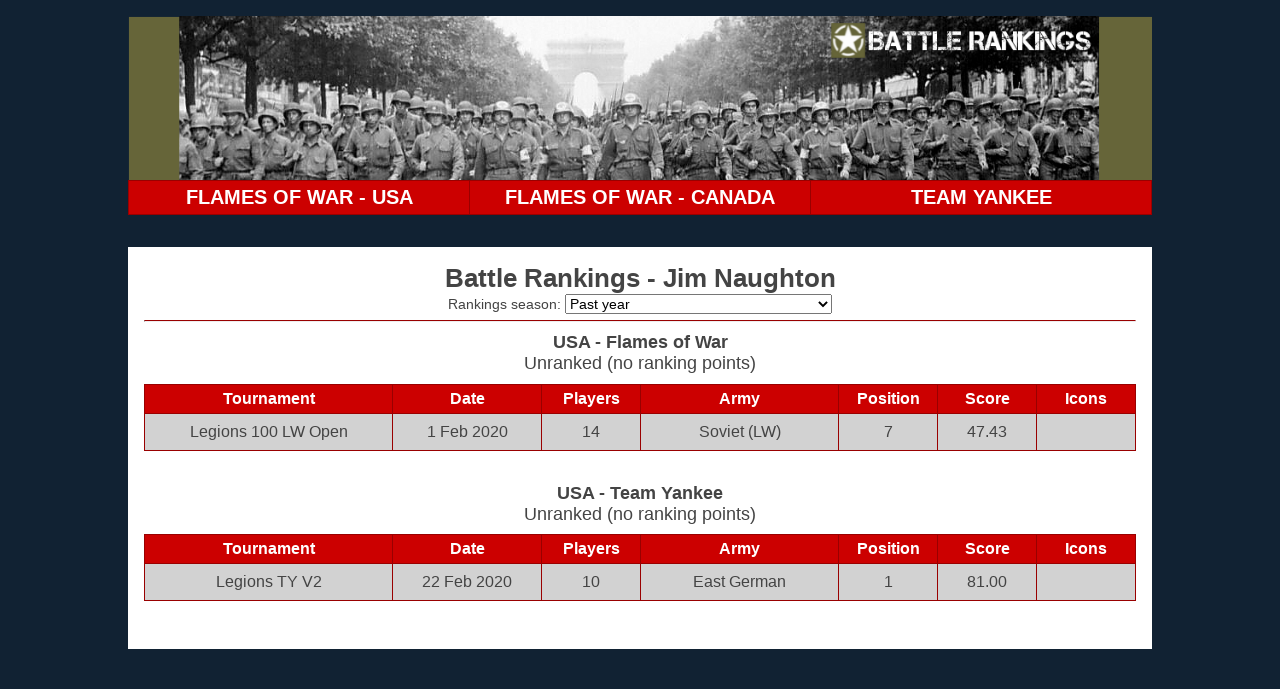

--- FILE ---
content_type: text/html; charset=utf-8
request_url: http://rankings.battlerankings.com/player/9160001&season=0
body_size: 1481
content:

<html>
  <head>
    <title>Battle Rankings</title>
    <meta name="viewport" content="width=device-width, initial-scale=1">
    <link rel="stylesheet" type="text/css" href="/static/main.css">
    <link href='/static/favicon.ico' rel='icon' type='image/x-icon'/>
    <!--<script src="https://use.fontawesome.com/463fa77abf.js"></script>-->
  </head>
  <body>
    <script src="/static/js/jquery.js"></script>
    
      <a id='login' href='http://rankings.battlerankings.com/_ah/conflogin?continue=http://rankings.battlerankings.com/'></a>
    
    <div class='main'>
      
      <header>
        <div class='header-banner'>
          <a href="http://www.battlerankings.com" style='display: block'>
            <img class="header-banner-image" alt="Battle Rankings"src="/static/banners/battlerankings.png"/>
          </a>
        </div>
        <div class='header-tabs'>
          <table class="link-table">
            <tr>
              
                <td class="">
                  <a href="/ranking/region=4&game=3&season=0">FLAMES OF WAR - USA</a>
                </td>
              
                <td class="">
                  <a href="/ranking/region=5&game=3&season=0">FLAMES OF WAR - CANADA</a>
                </td>
              
                <td class="">
                  <a href="/ranking/region=4&game=7&season=0">TEAM YANKEE</a>
                </td>
              
            </tr>
          </table>
        </div>
      </header>

      

      <div class='section section-content'>
        
  <h3 class="content-header">
    Battle Rankings - Jim Naughton
  </h3>

  

<div class="season-select-container">
  Rankings season:
  <select id="season-select">
    
      <option selected>
        Past year
      </option>
    
      <option >
        1 October 2025 to 30 September 2026
      </option>
    
      <option >
        1 October 2024 to 30 September 2025
      </option>
    
      <option >
        1 October 2023 to 30 September 2024
      </option>
    
      <option >
        1 October 2022 to 30 September 2023
      </option>
    
      <option >
        1 October 2021 to 30 September 2022
      </option>
    
      <option >
        1 October 2020 to 30 September 2021
      </option>
    
      <option >
        1 October 2019 to 30 September 2020
      </option>
    
  </select>
</div>
<hr class="content-divider">

<script src="/static/js/season-selector.js"></script>


  
    
    <div class='content-description'>
      <strong>
        <a href="/ranking/region=4&game=3&season=0">
          USA - Flames of War
        </a>
      </strong>
      <br />
      
        Unranked (no ranking points)
      
    </div>

    

    <table class="results-table player-table">
      <tbody>
        <tr>
          <th>Tournament</th>
          <th>Date</th>
          <th class="small">#</th><th class="large">Players</th>
          <th>Army</th>
          <th class="small">Pos</th><th class="large">Position</th>
          <th>Score</th>
          <th>Icons</th>
        </tr>
        
          <tr class="
              old
              
          ">
            <td>
              <a href="/tournament/USA_Flames_of_War_Legions_100_LW_Open_2020&season=0">
                Legions 100 LW Open
              </a>
            </td>
            <td>
              1 Feb 2020
            </td>
            <td>
              14
            </td>
            <td>
              
                <a href="/armyplayerscores/region=4&game=3&season=0&army=Soviet">
                  Soviet (LW)
                </a>
              
            </td>
            <td>
              7
            </td>
            <td>
              47.43
            </td>
            <td class="badge-cell">
              
            </td>
          </tr>
        
      </tbody>
    </table>
  
    
    <div class='content-description'>
      <strong>
        <a href="/ranking/region=4&game=7&season=0">
          USA - Team Yankee
        </a>
      </strong>
      <br />
      
        Unranked (no ranking points)
      
    </div>

    

    <table class="results-table player-table">
      <tbody>
        <tr>
          <th>Tournament</th>
          <th>Date</th>
          <th class="small">#</th><th class="large">Players</th>
          <th>Army</th>
          <th class="small">Pos</th><th class="large">Position</th>
          <th>Score</th>
          <th>Icons</th>
        </tr>
        
          <tr class="
              old
              
          ">
            <td>
              <a href="/tournament/USA_Team_Yankee_Legions_TY_V2_2020&season=0">
                Legions TY V2
              </a>
            </td>
            <td>
              22 Feb 2020
            </td>
            <td>
              10
            </td>
            <td>
              
                <a href="/armyplayerscores/region=4&game=7&season=0&army=East German">
                  East German
                </a>
              
            </td>
            <td>
              1
            </td>
            <td>
              81.00
            </td>
            <td class="badge-cell">
              
            </td>
          </tr>
        
      </tbody>
    </table>
  

      </div>
    </div>

    
    <script>
      (function(i,s,o,g,r,a,m){i['GoogleAnalyticsObject']=r;i[r]=i[r]||function(){
      (i[r].q=i[r].q||[]).push(arguments)},i[r].l=1*new Date();a=s.createElement(o),
      m=s.getElementsByTagName(o)[0];a.async=1;a.src=g;m.parentNode.insertBefore(a,m)
      })(window,document,'script','//www.google-analytics.com/analytics.js','ga');

      ga('create', 'UA-49108340-1', 'wwpd.net');
      ga('send', 'pageview');

    </script>

  </body>
</html>